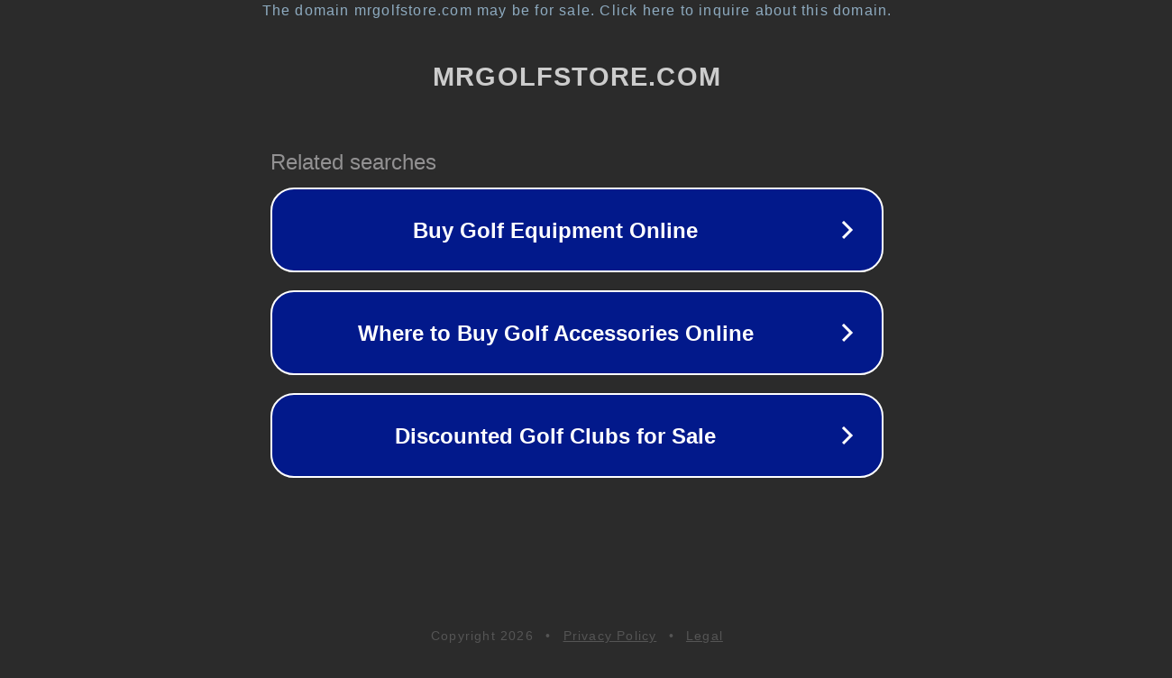

--- FILE ---
content_type: text/html; charset=utf-8
request_url: https://mrgolfstore.com/blog/billy-horschel-cruises-to-victory-at-memorial-with-kids-there-to-see/
body_size: 1146
content:
<!doctype html>
<html data-adblockkey="MFwwDQYJKoZIhvcNAQEBBQADSwAwSAJBANDrp2lz7AOmADaN8tA50LsWcjLFyQFcb/P2Txc58oYOeILb3vBw7J6f4pamkAQVSQuqYsKx3YzdUHCvbVZvFUsCAwEAAQ==_Dmmb9dyQ7rJVZIZwm+Po3Ys7CvCwjKUupng6rgJwvgAu7YEZsWCAay9S+oTzy4ezpt9QuOj2q+QMbOrgEHgi8g==" lang="en" style="background: #2B2B2B;">
<head>
    <meta charset="utf-8">
    <meta name="viewport" content="width=device-width, initial-scale=1">
    <link rel="icon" href="[data-uri]">
    <link rel="preconnect" href="https://www.google.com" crossorigin>
</head>
<body>
<div id="target" style="opacity: 0"></div>
<script>window.park = "[base64]";</script>
<script src="/bUeFGAGAl.js"></script>
</body>
</html>
